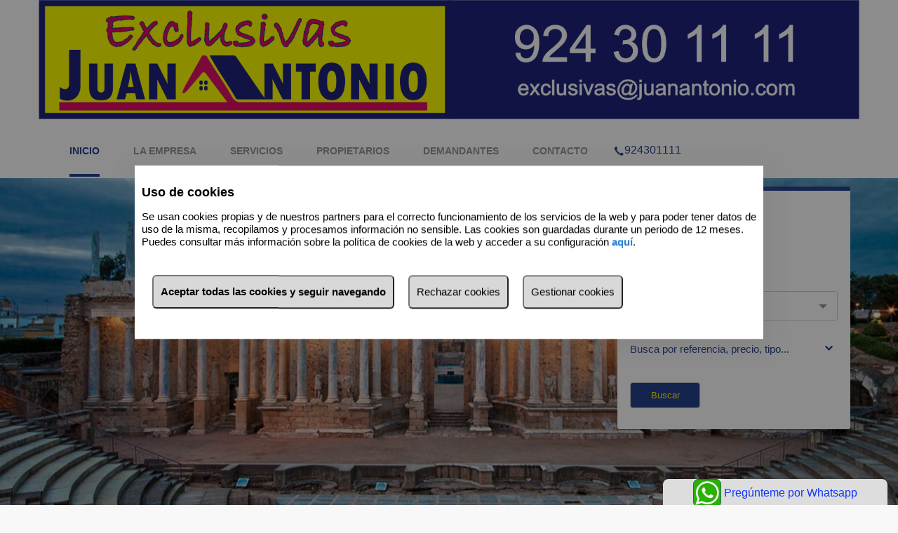

--- FILE ---
content_type: text/css
request_url: https://juanantonio.com/files/juanantonio/css/style.css?20260202120344
body_size: 27202
content:
@charset "utf-8";
.highlightstittle h1 {
  float: left;
}
.highlights {
  margin: 0;
  float: left;
}
.highlights > div {
  max-width: 1170px;
  margin: 0 auto;
}
.highlights .highlight {
  height: 467px;
  border-radius: 3px;
  box-shadow: 0 2px 6px 0 rgba(0, 0, 0, 0.2);
  background-color: #ffffff;
  margin: 0 36px 48px;
  overflow: hidden;
}
.highlights .highlight .foto {
  min-height: 40px;
}
@media (min-width: 769px) {
  .highlights .highlight.last-line {
    margin-bottom: 0;
  }
}
.highlights a {
  display: block;
  position: relative;
}
.highlights a:hover {
  text-decoration: none;
}
.highlights .foto span {
  border-radius: 3px;
  padding: 6px 6px 3px 6px;
  position: absolute;
  left: 12px;
  top: 18px;
  z-index: 2;
  align-content: center;
  color: #fff;
}
.highlights .separador {
  height: 6px;
  width: 100%;
  border-radius: 3px 3px 0px 0px;
}
.highlights .foto img {
  width: 332px;
  height: 221px;
  position: relative;
  left: 0;
  top: 0;
}
.highlights .text-fields {
  /*padding: 0 3%;*/
  margin: 13px 12px 0 12px;
}
.highlights .text-fields h3 {
  display: block;
  font-size: 18px;
  height: 48px;
  overflow: hidden;
  margin: 0;
  line-height: 22px;
}
.highlights .text-fields p {
  margin: 0;
  overflow: hidden;
  padding: 0;
}
.highlights .text-fields p.prices {
  margin-top: 12px;
  font-size: 115%;
  height: 24px;
}
.highlights .text-fields span.price-down {
  margin-left: 13px;
}
.highlights .text-fields span.pricedown {
  font-size: 80%;
  color: #95969a;
  margin-left: 2px;
}
.highlights .text-fields p.desc {
  margin-top: 12px;
  height: 72px;
  line-height: 1.5;
  text-overflow: ellipsis;
}
.highlights p.features {
  height: 48px;
  background-color: rgba(149, 150, 154, 0.06);
  margin-bottom: 0;
}
.highlights p.features > span {
  display: inline-block;
  padding-top: 12px;
  padding-left: 12px;
}
.highlights p.features > span [class*="icon-"]::before {
  position: relative;
  margin-right: 5px;
}
.highlights p.features > span .icon-double-bed::before {
  font-size: 20px;
  top: -2px;
}
.highlights p.features > span .icon-bathroom::before {
  font-size: 20px;
  top: -4px;
}
.highlights p.features > span .icon-plans::before {
  top: -3px;
}
@media screen and (max-width: 768px) {
  .highlights {
    padding-bottom: 0;
  }
  .highlights .container.foto,
  .highlights .container.text-fields {
    width: 100%;
  }
  .highlights .container.text-fields {
    padding: 0 3% 0 10%;
    box-sizing: border-box;
  }
  .highlights .highlight {
    width: calc(100% - 24px);
    height: auto;
    margin: 0 auto 12px;
    overflow: auto;
  }
  .highlights .highlight .foto img {
    width: 100%;
    height: auto;
  }
}
@media screen and (max-width: 480px) {
  .highlights {
    width: 100%;
  }
  .highlights h1 {
    font-size: 1.20em;
    margin: 12px 0;
    padding: 24px 0;
  }
  .highlights h1:before {
    display: block;
  }
}
.ie9 .ui-dialog .ui-dialog-content {
  overflow: inherit;
}
a:link {
  text-decoration: none;
}
a:hover {
  text-decoration: underline;
}
.through {
  text-decoration: line-through;
}
/* Niveles de sobreposicionamiento de las capas */
.btn {
  border-style: solid;
  border-width: 1px;
}
.linkmovil,
.linkenlaces,
.linklanding,
.divstats,
.diveditdiseno,
.divseo,
.diveditlink,
.divgoogle,
.divsocial,
.divrss,
.divedituser,
.header .tools {
  z-index: 8;
}
.btn {
  width: 100%;
  cursor: pointer;
  margin-bottom: 0;
  padding: 2px 8px;
  text-align: left;
  vertical-align: middle;
}
.btn.btn-primary {
  padding: 3px 0;
  text-align: center;
}
.btn:hover {
  text-decoration: none;
}
.btn:focus {
  outline: 0 none;
}
.btn.active,
.btn:active {
  background-color: #fff;
  outline: 0 none;
}
.btn.disabled,
.btn[disabled] {
  background-color: #fff;
  background-image: none;
  box-shadow: none;
  cursor: default;
  opacity: 0.65;
}
.editable-area .editable.editlogo.editflotante {
  margin: 10px 15px;
}
.editable-area .editable {
  position: relative;
}
.editable-area .editable.nav-brand {
  position: relative;
}
.editable-area.logado .editable:hover {
  filter: alpha(opacity=70);
  -moz-opacity: 0.7;
  opacity: 0.7;
}
.editable-area.logado .editable:hover .edit-icon {
  display: block;
  height: 32px;
  position: absolute;
  right: 12px;
  top: 6px;
  width: 32px;
  z-index: 30;
}
.editable-area.logado .editable:hover .edit-icon:before {
  content: "\e319";
  font-size: 24px;
  border: 2px solid #444;
  background-color: #444;
  color: #fff;
  border-radius: 4px;
}
.editable-area .editimagen.editflotante {
  padding: 5px 5px 30px 5px;
}
/* translate-this */
#translate-this {
  height: 24px;
  position: absolute;
  bottom: 2%;
  right: 0;
  width: 32px;
}
#translate-this a.translate-this-button {
  background-image: url("/images/language.png");
  display: block;
  height: 24px;
  width: 32px;
}
a.translate-this-button {
  display: none;
}
/*Botones, Iconos, Grupos de botones*/
.btn-group {
  display: inline-block;
  font-size: 0;
  position: relative;
  vertical-align: middle;
  white-space: nowrap;
}
.btn-group + .btn-group {
  margin-left: 5px;
}
.btn-toolbar .btn + .btn,
.btn-toolbar .btn-group + .btn,
.btn-toolbar .btn + .btn-group {
  margin-left: 5px;
}
.btn-group > .btn {
  position: relative;
}
.btn-group > .btn + .btn {
  margin-left: -1px;
}
.btn-group > .btn,
.btn-group > .dropdown-menu {
  font-size: 14px;
}
.btn-group > .btn-mini {
  font-size: 11px;
}
.btn-group > .btn-small {
  font-size: 12px;
}
.btn-group > .btn-large {
  font-size: 16px;
}
.btn-group > .btn.large:first-child {
  margin-left: 0;
}
.btn-group > .btn:hover,
.btn-group > .btn:focus,
.btn-group > .btn:active,
.btn-group > .btn.active {
  z-index: 2;
}
.btn-group .dropdown-toggle:active,
.btn-group.open .dropdown-toggle {
  outline: 0 none;
}
.btn-group > .btn + .dropdown-toggle {
  box-shadow: 1px 0 0 rgba(255, 255, 255, 0.125) inset, 0 1px 0 rgba(255, 255, 255, 0.2) inset, 0 1px 2px rgba(0, 0, 0, 0.05);
  padding-left: 8px;
  padding-right: 8px;
}
.btn-group > .btn-mini + .dropdown-toggle {
  padding-left: 5px;
  padding-right: 5px;
}
.btn-group > .btn-large + .dropdown-toggle {
  padding-left: 12px;
  padding-right: 12px;
}
.btn-group.open .dropdown-toggle {
  background-image: none;
  box-shadow: 0 2px 4px rgba(0, 0, 0, 0.15) inset, 0 1px 2px rgba(0, 0, 0, 0.05);
}
.btn-group.open .btn.dropdown-toggle {
  background-color: #E6E6E6;
}
.btn-group.open .btn-primary.dropdown-toggle {
  background-color: #0044CC;
}
.btn-group.open .btn-warning.dropdown-toggle {
  background-color: #F89406;
}
.btn-group.open .btn-danger.dropdown-toggle {
  background-color: #BD362F;
}
.btn-group.open .btn-success.dropdown-toggle {
  background-color: #78AC29;
}
.btn-group.open .btn-info.dropdown-toggle {
  background-color: #2F96B4;
}
.btn-group.open .btn-inverse.dropdown-toggle {
  background-color: #222222;
}
.info_corta {
  display: block;
  margin: 0px auto;
  width: 98%;
  float: left;
  text-align: center;
}
.btn-toolbar .btn-group {
  float: left;
}
.btn-toolbar .btn-group a {
  font-size: 12px;
  width: 5%;
  display: inline-block;
  padding: 0.3em 0.2em;
}
.btn-toolbar .btn-group a.next {
  margin-left: 2px;
}
.btn-toolbar .btn-group a.preview {
  margin-right: 2px;
}
.btn-toolbar .btn-group a.btn.tab {
  width: auto;
  padding: 0.3em 1.5em 0.3em 1em;
  background-color: #f6f5f5;
  border-color: #ededed;
  border-bottom: 0 none;
}
.btn-toolbar .btn-group a.tab:hover {
  background-color: #fefefe;
}
.btn-toolbar .btn-group a i {
  height: 16px;
  margin: 0 3px;
  vertical-align: middle;
  width: 16px;
}
.btn-toolbar .btn-group a i.icon-th-list {
  margin: 0 0.2em;
}
.files .name {
  word-break: break-all;
}
.ui-widget-content div input[type="checkbox"] {
  margin: 5px 10px 10px 0;
}
.ui-dialog-content input {
  margin: 5px 0;
  padding: 8px 6px;
}
.ui-dialog-content fieldset {
  width: 100%;
}
/* White icons with optional class, or on hover/focus/active states of certain elements */
@media print {
  .header,
  .footer,
  .menuEdicion,
  .contactoFicha,
  .compartir {
    display: none;
  }
  .fondo {
    border: none;
    box-shadow: none;
  }
  .btn-toolbar {
    display: none;
  }
  .ficha .fondoImagen .minifotos.collapse {
    overflow: visible;
    max-height: 100%;
  }
  .ficha .fondoImagen p.vermas {
    display: none;
  }
  .encabezado .price,
  .encabezado .hipoteca,
  .encabezado .printer,
  .encabezado .location {
    display: none;
  }
}
@media screen and (max-width: 480px) {
  .menuEdicion {
    display: none;
  }
  .menuEdicion + .opacity {
    display: none;
  }
  .editable-area .editable.nav-brand {
    position: relative;
  }
}
/*Inicio codigo dinamico  ________________________________________________*/
body {
    background-color: #f8f8f8;
}
.result-list .result-details > a {
  width: 332px;
}
.result-list .result-details .info-results {
  width: calc(100% - 332px);;
}
@media (max-width: 992px) {
  .result-list .result-details > a {
    width: 100%;
  }
  .result-list .result-details .info-results {
    width: 100%;
  }
}
span a.officephone {
  color: #26428b;
  text-decoration: none;
}
span a.officephone:hover {
  text-decoration: none;
}
.ficha #des-listado span,
.ficha #des-home span {
  color: #26428b;
}
.ficha .toolbar .icon-search::before,
.ficha .toolbar .icon-search > a {
  color: #26428b;
}
.ficha .titular .controls .back-to-listing a span {
  color: #26428b;
}
.ficha .titular .controls .prev-next .prev span,
.ficha .titular .controls .prev-next .next span {
  color: #26428b;
}
.ficha .ficha-main .encabezado .prices-wrap span.price {
  color: #26428b;
}
.ficha .ficha-main .encabezado .price-down {
  color: #26428b;
}
.ficha .sidebar .contactoFicha {
  border-top: solid 6px #26428b;
}
.fichaagencia #des-listado span,
.fichaagencia #des-home span {
  color: #26428b;
}
.fichaagencia .toolbar .icon-search::before,
.fichaagencia .toolbar .icon-search > a {
  color: #26428b;
}
.fichaagencia .titular .controls .back-to-listing a span {
  color: #26428b;
}
.fichaagencia .titular .controls .prev-next prev span,
.fichaagencia .titular .controls .prev-next .next span {
  color: #26428b;
}
.fichaagencia .ficha-main .encabezado .prices-wrap [class*="icon-"]::before {
  color: #26428b;
}
.fichaagencia .ficha-main .encabezado span.price {
  color: #26428b;
}
.fichaagencia .sidebar .contactoFicha {
  border-top: solid 6px #26428b;
}
.office-list .nav-options .search-office.input-group .hab-suggest-list li:hover {
  background-color: #26428b;
}
.office-list .nav-options .vistas li.active {
  background-color: #26428b;
}
.office-list .office-result .office-box {
  border-right: solid 6px #26428b;
}
.office-list .office-result .office-details .info-office p a {
  color: #26428b;
}
@media screen and (max-width: 768px) {
  .office-list .office-main .office-result ul .office-box {
    border-top: solid 6px #26428b;
  }
}
.result-list .result-details .info-results ul [class*="icon-"]::before {
  color: #26428b;
}
.result-list .resultados .inmueble {
  border-right: solid 6px #26428b;
}
.result-list .resultados .inmueble .price,
.result-list .resultados .inmueble .price-down {
  color: #26428b;
}
@media (max-width: 992px) {
  .result-list .resultados .inmueble {
    border-top: solid 6px #26428b;
    border-right: none;
  }
}
.result-list .sidebar {
  border-top: solid 6px #26428b;
}
.result-list .vistas .nav-options ul li.active {
  background-color: #26428b;
}
.icon-double-bed::before,
.icon-bathroom::before,
.icon-plans::before,
.icon-virtual-tour::before {
  color: #26428b;
}
a.link-corporativo {
  color: #26428b;
}
.highlights p.features > span [class*="icon-"]::before {
  color: #26428b;
}
.officessearcher #officelocationId:focus {
  border-color: #26428b;
}
body,
a,
a:link,
a:visited,
p,
.cmxform button,
.result-details h2,
.encabezado h2,
.wrap .btn-group button,
.secondary h2,
.placeholder,
input[placeholder],
[placeholder],
*[placeholder] {
  color: #1238f6;
}
*::-webkit-input-placeholder {
  /* Google Chrome y Safari */
  color: #1238f6;
}
*:-moz-placeholder {
  /* Firefox anterior a 19 */
  color: #1238f6;
}
*::-moz-placeholder {
  /* Firefox 19 y superior */
  color: #1238f6;
}
*:-ms-input-placeholder {
  /* Internet Explorer 10 y superior */
  color: #1238f6;
}
.nav li a.active {
  border-bottom: solid 4px #26428b;
}
.footer ul li a {
  color: #26428b;
}
.banners a {
  border-top: solid 6px #26428b;
}
.banner > .search blockquote .sloganslide {
  color: #7a337f;
}
.advertisement .buscador fieldset {
  border-top: solid 6px #26428b;
}
.input-search:focus {
  border-color: #26428b;
}
.buscador #btnExtendido {
  color: #26428b;
}
.buscador #btnExtendido .icon-close::before {
  color: #26428b !important;
}
.buscador #btnExtendido #extend-trigger::before {
  color: #26428b !important;
}
.search-tab--selected {
  background-color: #26428b !important;
}
.highlights .separador {
  background-color: #26428b;
}
.highlights .foto span {
  border: solid 1px #26428b;
  background-color: #26428b;
}
.highlights p.prices {
  color: #26428b;
}
.tools ul li a {
  background-color: #26428b;
  /*fondo color corporativo*/
}
.highlight h3 {
  color: #7a337f;
}
.header,
.btn-navbar,
.nav,
.navextra {
  background-color: #ffffff;
  /*fondo color corporativo*/
}
.advertisement .buscador .input-group-btn,
.advertisement .buscador .input-group-btn > .btn,
.wrap button,
.hab-suggest-combo,
.hab-suggest-badge,
.ui-autocomplete .subzonesContent li:not(.subzonesContent):hover,
.ui-autocomplete .ui-state-focus,
.dropdown li.hover,
.dropdown li.selected,
.dropdown li.selected.title {
  background: #26428b;
}
.hab-check-buttons:hover {
  border-color: #26428b;
  color: #26428b;
}
.hab-check-buttons.focus {
  border-color: #26428b;
  color: #26428b;
}
.hab-check-buttons.active {
  border-color: #fff;
  color: #fff;
  background-color: #26428b;
}
.hab-check-buttons.active input[type="checkbox"] + span:before {
  color: #fff;
}
.hab-check-buttons.active input[type="checkbox"] + span ~ label {
  color: #fff;
}
.nav li,
.nav li a {
  color: #95969a;
  /*fondo color corporativo*/
}
.nav li a.active,
.icon-menu-burguer {
  color: #26428b;
}
.address,
.address p,
.address p a {
  color: #7a337f;
}
.slogan,
h1,
.icon-search,
.fichaagencia .titular .controls .back-to-listing a,
.fichaagencia .titular .controls .prev-next a,
.fichaagencia .titular .controls .prev-next,
.wrap button,
.login a,
.buscador .hab-suggest-combo .hab-badge-close,
.buscador .hab-suggest-badge .hab-badge-close,
.buscador .hab-suggest-combo .hab-suggest-dropdown,
.buscador .hab-suggest-badge .hab-suggest-dropdown,
.buscador .hab-suggest-combo,
.buscador .hab-suggest-badge,
.buscador [data-icon]:before,
.buscador [class*="icon-"]:before,
.buscador [class*="icon-"]:after,
.office-list .hab-suggest-combo,
.office-list .hab-suggest-badge,
.hab-suggest-combo .hab-badge-close:after,
.hab-suggest-badge .hab-badge-close:after,
.btn-navba {
  color: #fff500;
}
.main,
.simple-main,
.secondary-main {
  background-color: #f9f9f9;
  /*fondo pagina y secciones destacadas*/
}
/*
    .simple-main,
.secondary-main,

*/
.highlights,
.footer,
.row h1 .icon-arrow-dropdown {
    background-color: #f8f8f8;
}
.titular h1,
.toolbar h1,
.titular span,
.toolbar span,
.titular span a,
.toolbar span a {
  color: #7a337f;
}
.row h1,
.result-details h1 a,
.info-office h1,
.sitemap a,
h2,
.noticias h1,
.simple h1,
.secondary h1,
.encabezado h1,
.detalles h1,
.sidebar .contactoFicha h1,
.fichaagencia .carousel-container,
.office-list .nav-options .search-office button {
  color: #7a337f;
}
.field-news .content {
  border-top-color: #26428b;
}
.tabs a {
  color: #26428b;
}
.tabs a,
.tabs a:last-child,
.history a,
.history .current {
  color: #26428b;
  /* color corporativo*/
}
.forms fieldset > button {
  border-color: #26428b;
}
.forms .select > button {
  color: #7a337f;
}
.hab-suggest-combo,
.hab-suggest-badge,
input[type="text"],
input[type="email"],
input[type="password"],
textarea,
.btn,
.forms .select > button,
.result-list .sidebar [class*="col-"] .dropdown-wrapper,
.ordenar {
  border-color: #ccc;
}
.connect {
  background-color: #fff;
}
.row-border {
  border-bottom: #7a337f;
}
@media screen and (max-width: 480px) {
  .footer {
    background-color: #fff;
  }
  .footer .wrap .search-type .tabs a.active:first-child {
    background-color: #fff;
  }
  .footer .wrap .search-type .tabs a.active:last-child {
    background-color: #fff;
  }
  .footer .wrap .search-type .tab-item {
    border-color: #26428b;
    background-color: #fff;
  }
}
/*Fin codigo dinamico  ________________________________________________*/
/*Fin codigo dinamico  ________________________________________________*/
/*# sourceMappingURL=backup-original-codigo-dinamico-css.css.map */
.news {
  position: relative;
  margin: 0 auto;
}
.news .news-title {
  font-size: 18px;
  color: #141414;
}
.news .news-box,
.news .feeds {
  max-height: 100%;
}
.news .news-box .content,
.news .feeds .content {
  margin: 0 0 0 10px;
}
.news .news-box .content h3,
.news .feeds .content h3,
.news .news-box .content p,
.news .feeds .content p {
  margin: 0;
}
.news .news-box .content h3:first-letter,
.news .feeds .content h3:first-letter,
.news .news-box .content p:first-letter,
.news .feeds .content p:first-letter {
  text-transform: capitalize;
}
.news .news-box .content h3 a,
.news .feeds .content h3 a,
.news .news-box .content p a,
.news .feeds .content p a {
  text-transform: lowercase;
}
.news .news-box .content .date,
.news .feeds .content .date {
  color: #979292;
  font-size: 15px;
  margin: 18px 0;
}
.news .news-box .content > a,
.news .feeds .content > a {
  display: block;
  float: left;
  font-size: 80%;
  margin: 5% 0;
}
.news .news-box .content > a:hover,
.news .feeds .content > a:hover {
  text-decoration: underline;
}
.news .field-news > .container {
  width: 33.333%;
  padding: 0 36px;
}
.news .field-news > .container .content {
  margin: 18px 0;
  padding: 12px;
  box-shadow: 0 2px 6px 0 rgba(0, 0, 0, 0.2);
  border-top-style: solid;
  border-top-width: 5px;
  max-width: 332px;
  box-sizing: border-box;
}
@media (max-width: 992px) {
  .news .field-news > .container {
    width: 100%;
    padding: 0 12px;
  }
  .news .field-news > .container .content {
    margin: 12px 0;
    max-width: none;
  }
}
.news .feeds {
  display: none;
  padding: 1.5% 0;
}
.news .feeds > span {
  display: block;
  height: 16px;
  margin: 0 0 8px;
  position: absolute;
  width: 16px;
  z-index: 30;
}
.news .feeds > span:hover {
  cursor: default;
  color: #3991B9;
}
.news .feeds > span.scroll-up {
  right: 0;
  top: 40px;
}
.news .feeds > span.scroll-down {
  bottom: 0;
  right: 0;
}
.news .feeds .field-feeds {
  float: left;
  height: 300px;
  overflow: hidden;
  position: relative;
}
.news .feeds .field-feeds h3 {
  text-align: right;
}
.news .feeds .field-feeds .date {
  margin: 10px 0 5px;
}
.news .feeds .field-feeds a {
  float: right;
  font-size: 80%;
  margin: 0 0 10px;
  text-align: right;
  width: 100%;
}
.news .feeds .field-feeds a:hover {
  text-decoration: underline;
}
.news .feeds p {
  padding: 0 0 0 10%;
  text-align: right;
}
.banner {
  max-width: 2400px;
  width: 100%;
  position: relative;
  margin: 0 auto;
  overflow: hidden;
  height: 500px !important;
}
.banner .slideshow {
  overflow: hidden;
}
.banner .slideshow li.slide {
  overflow: hidden;
}
.banner .slideshow li.slide img {
  height: 100%;
  width: 100%;
  max-width: none;
  margin: 0 auto;
  object-fit: cover;
}
.banner .slideshow .slides-pagination {
  display: none;
}
.banner > .search {
  position: absolute;
  left: calc(50% - 585px);
  top: 5%;
  width: 300px;
  z-index: 1;
}
.banner > .search blockquote {
  margin: 0 auto;
  width: 100%;
  max-width: 780px;
  color: #fff;
}
.banner > .search blockquote .sloganslide {
  font-size: 42px;
  font-weight: bold;
  text-align: left;
  margin: 12px 0;
  /*color: #141414;*/
  text-transform: uppercase;
}
@media (max-width: 1170px) {
  .banner > .search {
    left: 20px;
  }
}
@media (max-width: 768px) {
  .banner > .search {
    display: none;
  }
}
.row h1 {
  font-size: 2em;
  padding: 10px 0 0 0;
  text-align: center;
  position: relative;
  padding-left: 36px;
}
.row .content {
  padding: 12px;
  box-sizing: border-box;
}
.row h1 .icon-arrow-dropdown {
  top: -15px;
  content: "";
  height: 34px;
  position: absolute;
  left: 50%;
  width: 34px;
  z-index: 1;
  border-radius: 50%;
}
.row h1 .icon-arrow-dropdown:before {
  font-size: 34px;
}
.bannerstittle h1 {
  float: left;
}
.banners > div.container {
  margin: 72px 0 0;
  padding-top: 0;
  padding-left: 36px;
  padding-right: 36px;
}
.banners > div.container:nth-child(4) {
  clear: both;
}
@media (max-width: 1024px) {
  .banners > div.container {
    margin: 18px 0;
    padding-left: 18px;
    padding-right: 18px;
  }
}
@media (max-width: 768px) {
  .banners > div.container {
    padding-left: 12px !important;
    padding-right: 12px !important;
  }
}
@media (max-width: 480px) {
  .banners > div.container {
    padding-left: 12px !important;
    padding-right: 12px !important;
  }
}
@media (min-width: 769px) {
  .banners > div.container.first-line {
    margin-top: 0;
  }
}
.banners a {
  display: block;
  position: relative;
  width: auto;
  max-width: 500px;
  height: auto;
  max-height: 300px;
  margin: 0 auto !important;
  padding: 0;
  overflow: hidden;
  box-shadow: 0 0 20px -5px #606060;
  border-radius: 3px;
}
.banners a:hover {
  text-decoration: none;
}
.banners a .layer-shadow {
  z-index: 2;
  width: 100%;
  height: 100%;
  position: absolute;
  left: 0;
  top: 0;
  background-color: rgba(0, 0, 0, 0.2);
  transition: background-color 0.5s;
}
.banners a .layer-shadow h2 {
  position: absolute;
  left: 0;
  bottom: 0;
  text-align: left;
  width: 54%;
  padding: 0 0 18px 12px;
  margin: 0;
  font-size: 150%;
  font-weight: bold;
  color: #fff;
}
.banners a .layer-shadow:hover {
  background-color: rgba(0, 0, 0, 0);
}
.banners a .img-banners {
  margin: 0 auto;
}
blockquote {
  margin: 0 auto;
  width: 100%;
  max-width: 780px;
  color: #fff;
}
blockquote .sloganslide {
  font-size: 4em;
  font-weight: bold;
  text-align: center;
  margin: 12px 0;
}
.banners-text h1 {
  margin: 3% 0;
}
.banners-text .secundaria {
  padding: 0 8% 2% 8%;
}
.banners-text a {
  display: block;
  font-size: 80%;
  text-decoration: underline;
}
.form-is-extended {
  height: 900px !important;
}
.form-is-extended .slideshow,
.form-is-extended li,
.form-is-extended img {
  height: 900px !important;
}
.form-is-extended .slideshow img {
  width: auto;
  max-width: none;
}
/*@media screen and (max-width: 1024px) {
    .advertisement {
        blockquote .sloganslide {
            padding: 3% 0;
            font-size: 3em;
        }
    }
    .banner {
        .slideshow {
            //height: 300px;

            
        }
    }
}*/
/*@media screen and (max-width: 768px) {
    section.wrap.container.row {
        margin:0;
    }
    .banner {
        height: inherit !important;
        .slideshow {
            height: 420px;
        }
    }
    .banners {
       
        > div.container {
            padding: 0 3px;
            box-sizing:border-box;
           
            a {
                display: block;
                position: relative;
                width: 100%;
                max-width: 100%;
                height: auto;
                max-height: 318px;
                margin: 0 auto !important;
                padding: 0;
                box-shadow: 0 0 20px -5px #606060;
        
                &:hover {
                    text-decoration: none;
                }
        
                .layer-shadow {
                    height: 100%;
                }
        
                .img-banners {
                    position: relative;
                    left: 0;
                    width: 100%;
                    height: auto;
                    max-width: 100%;
                    margin: 0 auto;
                }
            }

        }
    }

   
}*/
@media screen and (max-width: 480px) {
  .banner {
    height: 330px !important;
  }
  .banner .slideshow li.slide img {
    display: none;
  }
  .banners {
    margin-bottom: 10px;
  }
  .banners > div.container {
    max-height: initial;
  }
  .banners > div.container:first-child {
    margin-top: 0;
  }
  .row h1 {
    font-size: 1.5em;
    padding: 24px 0 0 36px;
  }
  .banners a img {
    width: 100%;
  }
  /*.form-is-extended {
        height: 800px !important;
        /*.slideshow, li, img {
            height: 0px !important;
        }

        .slideshow img {
            width: auto;
            max-width: none;
        }
    }*/
}
html {
  overflow-y: scroll;
}
body {
  font-family: OpenSans,Arial,Helvetica, Verdana;
  font-size: 100%;
  margin: 0;
  padding: 0;
}
h1 {
  font-size: 130%;
}
img {
  max-width: 100%;
}
video {
  height: auto;
  max-width: 100%;
}
a[href] {
  cursor: pointer;
  outline: 0 none;
  text-decoration: none;
}
a:link {
  text-decoration: none;
}
a:hover {
  text-decoration: underline;
}
.through {
  text-decoration: line-through;
}
p {
  line-height: 120%;
}
ul {
  list-style: none;
  margin: 0;
  padding: 0;
}
.hr {
  float: left;
  width: 100%;
}
.hr hr {
  border-colors: none;
  border-left-colors: none;
  border-right-colors: none;
  border-top-colors: none;
  border-color: #EEEEEE;
  border-left: 0 none;
  border-right: 0 none;
  border-style: solid none;
  border-width: 1px 0;
  margin: 5px 0;
}
header,
footer {
  float: left;
  margin: 0;
  padding: 0;
  width: 100%;
}
.main {
  float: left;
  margin: 0;
  padding: 0 0 130px 0;
  width: 100%;
}
.wrap {
  position: relative;
  margin: 0 auto;
  width: 100%;
}
.wrap.row,
.wrap .news-box,
.wrap .search-type {
  max-width: 1170px;
  float: none;
  display: table;
  margin: 0 auto 0 auto;
}
.simple {
  float: none;
  margin: 0 auto;
  max-width: 1170px;
}
.secondary {
  float: none;
  margin: 0 auto;
  max-width: 1170px;
}
.secondary .sidebar img {
  max-width: 100%;
}
.wrap.container.row .container {
  float: left;
}
/*Propios de plantilla 5 */
.office-list,
.fichaagencia,
.ficha {
  float: none !important;
}
@media screen and (max-width: 767px) {
  /*contenedores para el listado...*/
  .container,
  .container-8,
  .container-16,
  .container-25,
  .container-33,
  .container-50,
  .container-66,
  .container-75,
  .container-83,
  .container-91 {
    box-sizing: border-box;
    -moz-box-sizing: border-box;
    -webkit-box-sizing: border-box;
    float: left;
    width: 100%;
  }
  .simple {
    margin: 0 0 2%;
  }
  .simple-main .content {
    float: left;
    padding: 0 2.5%;
    text-align: justify;
    font-size: 80%;
  }
  .secondary-main {
    float: left;
    width: 100%;
  }
  .secondary-main .content {
    float: left;
    padding: 0 4% 4%;
    text-align: justify;
    font-size: 80%;
    width: 92%;
  }
  .secondary .sidebar {
    float: right;
    width: 100%;
  }
  /* Wrapper containers combinations */
  .wrap-two > .container,
  .wrap-three > .container,
  .wrap-four > .container,
  .wrap-six > .container {
    width: 100%;
  }
  .fondo {
    width: 100%;
    margin: 0 auto;
  }
  .content {
    width: 100%;
  }
  .main {
    border-radius: 0;
  }
  .contenidos,
  .noticias,
  .hide-mobile,
  .row.hide-mobile {
    display: none;
  }
  /* Translate and Socials
    _________________________________________________________________________________*/
  /* cabecera ###################################################################*/
  .header .logo {
    border-radius: inherit;
  }
  .header .logo img {
    cursor: pointer;
    max-width: 100%;
    display: block;
  }
  .header .logo span.edit-icon {
    max-width: 100%;
    width: 100%;
  }
}
.header {
  /*float:left; width: 100%; 
    position: relative;
    height:55px;*/
  float: left;
  margin: 0;
  position: relative;
  width: 100%;
}
.header .wrap > div {
  max-width: 1170px;
  float: none;
  margin: 0 auto;
  min-height: 80px;
}
.footer {
  padding-top: 20px;
}
.connect {
  padding: 20px 0;
}
.search-type {
  padding: 0 0 30px 0;
  position: relative;
}
.office.tab-item,
.seo.tab-item {
  padding: 0 10px;
}
.office ul,
.seo ul {
  margin: 1.5% 0 0;
  padding: 0 0 0 0px;
}
.office ul li,
.seo ul li {
  overflow: hidden;
  text-overflow: ellipsis;
  white-space: nowrap;
}
.office ul li a,
.seo ul li a {
  font-size: 80%;
  text-decoration: underline;
}
.office ul li a:hover,
.seo ul li a:hover {
  text-decoration: none;
}
.tabs {
  margin: 10px 0;
  padding: 0;
  text-transform: capitalize;
  float: left;
}
.tabs a {
  font-weight: bold;
  display: block;
  float: left;
  font-size: 112.5%;
  padding: 0;
  text-decoration: underline;
  color: #000;
  border: 0;
}
.tabs a:first-child {
  border-left: 0 none;
  padding-right: 12px;
}
.tabs a:last-child {
  padding-left: 12px;
}
.tabs a.active {
  text-decoration: none;
  cursor: default;
}
.tabs a.active:first-child {
  border-width: 0 2px 0 0 !important;
}
.tabs a.active:last-child {
  border-width: 0 0 0 2px !important;
}
.tabs a:not(.active) {
  opacity: .5;
}
.tabs a:not(.active):first-child {
  border-width: 0 !important;
}
.tabs a:not(.active):last-child {
  border-width: 0 !important;
}
.corporativo.container {
  float: right;
  margin-top: 10px;
}
.login {
  position: relative;
}
.login.container {
  float: right;
  margin-top: 10px;
}
.login > a {
  display: block;
  height: 32px;
  line-height: 165%;
  margin: 2% 5%;
  padding: 0 36px 0 0;
  text-align: right;
  position: relative;
}
.login > a:hover {
  text-decoration: none;
}
.login > a span:hover {
  text-decoration: underline;
}
.login > a::before {
  content: "\e303";
  font-size: 2em;
  top: 0;
  height: 34px;
  position: absolute;
  right: 0;
  width: 34px;
}
.address {
  margin: 2% 0 0;
  text-align: center;
}
.address p {
  margin: 0;
}
.corporativo.container .address {
  margin-top: 0;
}
.corporativo.container .address pre {
  margin: 0;
}
@media screen and (max-width: 767px) {
  .wrap .search-type {
    display: block !important;
    padding: 0 !important;
  }
  .wrap .search-type .tabs {
    margin: 0 !important;
    width: 100%;
  }
  .wrap .search-type .tabs a {
    box-sizing: border-box;
    padding: 10px;
    width: 50%;
    text-overflow: ellipsis;
    white-space: nowrap;
    overflow: hidden;
    text-align: center;
  }
  .wrap .search-type .tabs a:first-child {
    padding-right: 10px !important;
  }
  .wrap .search-type .tabs a:last-child {
    margin: 0;
  }
  .wrap .search-type .tabs a.active:first-child {
    border-width: 1px 1px 0 0 !important;
  }
  .wrap .search-type .tabs a.active:last-child {
    border-width: 1px 0 0 1px  !important;
  }
  .wrap .search-type .tabs a:not(.active) {
    opacity: .5;
  }
  .wrap .search-type .tabs a:not(.active):first-child {
    border-width: 0 0 1px 0 !important;
  }
  .wrap .search-type .tabs a:not(.active):last-child {
    border-width: 0 0 1px 0 !important;
  }
  .wrap .search-type .tab-item {
    border-width: 0 0 1px 0;
    border-style: solid;
  }
  .wrap .search-type .tab-item.seo,
  .wrap .search-type .tab-item.office {
    padding: 3.5%;
  }
  .wrap .search-type .tab-item.seo ul,
  .wrap .search-type .tab-item.office ul {
    margin: 0;
    padding: 0;
  }
  .footer {
    padding-top: 0;
  }
  .footer .connect {
    padding: 0;
  }
  .footer .tools {
    border-bottom: 1px solid #ccc;
    margin-bottom: 0;
    padding: 12px 0;
  }
  .footer .sitemap p {
    text-align: center;
    padding: 4% 1%;
  }
  .corporativo {
    padding: 40px 0 10px 0;
  }
  .corporativo .address {
    text-align: center;
  }
  .login {
    padding: 12px 6px;
  }
  .login.container {
    float: left;
  }
  .login > a {
    margin: 0;
    padding: 0 0 0 32px;
    text-align: left;
  }
  .login > a::before {
    left: 0;
  }
}
.footer .tabs > a {
  border: 0;
  color: #000;
  text-align: left;
}
@media (max-width: 768px) {
  .footer .tabs > a {
    text-align: left !important;
    margin-top: 36px !important;
    padding-left: 18px !important;
  }
}
.footer ul li {
  margin-bottom: 24px;
}
.nav-brand {
  float: left;
}
.nav-brand img {
  cursor: pointer;
}
.nav-brand span.edit-icon {
  max-width: 100%;
  width: 100%;
}
.nav {
  float: left;
  overflow: hidden;
  position: relative;
  width: 930px;
  margin-left: 20px;
  height: 80px;
  bottom: 0;
  z-index: 1;
}
.nav ul {
  float: left;
  margin: 0;
  padding: 0;
  min-width: 950px;
}
.nav.phone {
  width: 800px;
}
.nav.phone ul {
  min-width: 820px;
}
span a.officephone {
  display: inline-block;
  height: 28px;
  line-height: 60px;
  padding: 10px 0px;
}
.nav li {
  float: left;
  list-style: none;
  padding: 8px 24px 10px 24px;
}
.nav li a {
  display: block;
  font-size: 14px;
  font-weight: bold;
  line-height: 66px;
  text-decoration: none;
  text-transform: uppercase;
}
/*Traductor de Microsoft Bing */
#MicrosoftTranslatorWidget {
  float: left;
  margin: 20px 20px;
}
#MicrosoftTranslatorWidget #WidgetLauncher {
  float: left;
  cursor: pointer;
}
#MicrosoftTranslatorWidget #WidgetLauncher #TranslateSpan img {
  float: left;
  border: 0;
  padding: 0;
  margin: 0;
}
@media screen and (max-width: 767px) {
  /*********************** NAVEGADOR ********************************************************/
  .nav {
    display: none;
  }
  .nav-brand {
    float: right;
  }
  .btn-navbar {
    width: 15%;
  }
  span a.officephone {
    display: block;
    padding-top: 14px;
  }
}
.ui-helper-hidden-accessible {
  display: none;
}
.ui-autocomplete.ui-menu {
  border-radius: 0;
  box-sizing: border-box;
  padding: 0;
  margin: 0;
  max-width: 96%;
}
.ui-autocomplete.ui-menu .ui-menu-item {
  border-bottom: 1px solid #95969a;
}
.ui-autocomplete.ui-menu .ui-menu-item:last-child {
  border-bottom: none;
}
.ui-autocomplete.ui-menu .ui-state-hover,
.ui-autocomplete.ui-menu .ui-state-focus {
  border-radius: 0 !important;
}
.advertisement {
  position: relative;
}
.advertisement .buscador {
  position: absolute;
  bottom: 12px;
  z-index: 3;
  top: 0;
  left: calc(50% + 240px);
  display: table;
  width: 332px;
  max-width: 100%;
}
.advertisement .buscador .input-search,
.advertisement .buscador .dropdown-wrapper .placeholder,
.advertisement .buscador .text-field input {
  border-radius: 3px;
  color: #95969a;
}
.advertisement .buscador .dropdown-wrapper::after {
  border-color: #95969a transparent;
}
.advertisement .buscador .text-field input::placeholder {
  color: #95969a;
}
@media (max-width: 1124px) {
  .advertisement .buscador {
    left: calc(100% - 347px);
  }
}
.advertisement .buscador .search-combo {
  display: table;
}
.advertisement .buscador .search-combo .hab-suggest-combo a {
  color: #fff;
}
.advertisement .buscador fieldset {
  background: #fff;
  font-size: 80%;
  padding: 12px 0;
  max-width: 768px;
  margin: 12px auto;
  box-shadow: 0 1px 1px 0 rgba(0, 0, 0, 0.2);
  border-radius: 3px;
}
.advertisement .buscador fieldset h2 {
  font-weight: bold;
  margin-bottom: 17px;
  text-align: left;
}
.advertisement .buscador fieldset.container {
  float: none;
}
.advertisement .buscador .basic,
.advertisement .buscador .extend {
  padding: 0 18px 18px;
}
.advertisement .buscador .extend-wrap {
  height: auto;
  max-width: 100%;
  background: #fff;
}
.advertisement .buscador .extend {
  display: none;
  z-index: 3;
  width: 100%;
  padding: 0 18px 18px;
}
.advertisement .buscador .extend .icon-search:before {
  color: #000;
}
.advertisement .buscador .radios-field {
  float: left;
  margin: 20px 0 0;
  width: 100%;
}
.advertisement .buscador .radios-field .radio-field {
  float: left;
  margin: 0 0 6px;
  width: 50%;
}
.advertisement .buscador .radios-field .radio-field input {
  margin: 0 5px 0 10px;
}
.advertisement .buscador .checks-field {
  float: left;
  margin: 12px 0px;
  width: 100%;
}
.advertisement .buscador .checks-field .checkbox-field {
  margin: 0 0 6px;
}
.advertisement .buscador .checks-field .checkbox-field input {
  margin: 0 5px 0 10px;
}
.advertisement .buscador .checks-field .checkbox-field label {
  color: #fff;
}
.advertisement .buscador .search > button {
  background-color: #7c8996;
  border: 0 none;
  border-radius: 20px;
  color: #fff;
  float: left;
  font-size: 120%;
  margin: 30px 0;
  padding: 2px 0;
  text-align: center;
  width: 165px;
}
.advertisement .buscador .search + button {
  background-color: #c35d40;
  border: 0 none;
  border-radius: 20px;
  float: right;
  margin: 30px 0;
  width: 85px;
}
.advertisement .buscador .search + button > span {
  color: #fff;
  display: block;
  font-size: 100%;
  padding: 4px 0;
  text-align: center;
}
.buscador .form-control {
  font-size: 1.25em;
}
.buscador .icon-search {
  width: 20px;
}
.buscador .icon-search:before {
  font-size: 18px;
}
.buscador {
  /*Botones, Iconos, Grupos de botones*/
  /* Iconos */
}
.buscador #buscadorgeografico {
  margin-bottom: 20px;
}
.buscador .hab-suggest-box .hab-suggest-badge .icon-close:before,
.buscador .hab-suggest-box .hab-suggest-combo .icon-close:before {
  display: none;
}
.buscador .btn-group {
  display: inline-block;
  font-size: 0;
  position: relative;
  vertical-align: middle;
  white-space: nowrap;
}
.buscador .btn-group + .btn-group {
  margin-left: 5px;
}
.buscador .btn-toolbar .btn + .btn,
.buscador .btn-toolbar .btn-group + .btn,
.buscador .btn-toolbar .btn + .btn-group {
  margin-left: 5px;
}
.buscador .btn-group > .btn {
  padding: 12px 18px;
  position: relative;
  width: auto;
  vertical-align: top;
  background-color: #fff;
}
.buscador .btn-group > .btn,
.buscador .btn-group > .dropdown-menu {
  font-size: 14px;
}
.buscador .btn-group > .btn-mini {
  font-size: 11px;
}
.buscador .btn-group > .btn-small {
  font-size: 12px;
}
.buscador .btn-group > .btn-large {
  font-size: 16px;
}
.buscador .btn-group > .btn:first-child {
  margin-left: 0;
}
.buscador .btn-group > .btn.large:first-child {
  margin-left: 0;
}
.buscador .btn-group > .btn:hover,
.buscador .btn-group > .btn:focus,
.buscador .btn-group > .btn:active,
.buscador .btn-group > .btn.active {
  z-index: 2;
}
.buscador .btn-group .dropdown-toggle:active,
.buscador .btn-group.open .dropdown-toggle {
  outline: 0 none;
}
.buscador .btn-group > .btn + .dropdown-toggle {
  box-shadow: 1px 0 0 rgba(255, 255, 255, 0.125) inset, 0 1px 0 rgba(255, 255, 255, 0.2) inset, 0 1px 2px rgba(0, 0, 0, 0.05);
  padding-left: 8px;
  padding-right: 8px;
}
.buscador .btn-group > .btn-mini + .dropdown-toggle {
  padding-left: 5px;
  padding-right: 5px;
}
.buscador .btn-group > .btn-large + .dropdown-toggle {
  padding-left: 12px;
  padding-right: 12px;
}
.buscador .btn-group.open .dropdown-toggle {
  background-image: none;
  box-shadow: 0 2px 4px rgba(0, 0, 0, 0.15) inset, 0 1px 2px rgba(0, 0, 0, 0.05);
}
.buscador .btn-group.open .btn.dropdown-toggle {
  background-color: #E6E6E6;
}
.buscador .btn-group.open .btn-primary.dropdown-toggle {
  background-color: #0044CC;
}
.buscador .btn-group.open .btn-warning.dropdown-toggle {
  background-color: #F89406;
}
.buscador .btn-group.open .btn-danger.dropdown-toggle {
  background-color: #BD362F;
}
.buscador .btn-group.open .btn-success.dropdown-toggle {
  background-color: #78AC29;
}
.buscador .btn-group.open .btn-info.dropdown-toggle {
  background-color: #2F96B4;
}
.buscador .btn-group.open .btn-inverse.dropdown-toggle {
  background-color: #222222;
}
.buscador .input-group {
  position: relative;
  width: 100%;
}
.buscador .input-group[class*="col-"] {
  float: none;
  padding-left: 0;
  padding-right: 0;
}
.buscador .input-group .form-control {
  float: left;
  margin-bottom: 0;
  padding: 12px;
  position: relative;
  width: 100%;
  z-index: 2;
  height: 42px;
  background-color: #fff;
}
.buscador .input-group-addon:last-child {
  border-left: 0 none;
}
.buscador .input-group-btn {
  z-index: 2;
  top: 0;
  right: 0;
  position: absolute;
  white-space: nowrap;
  float: left;
  text-align: center;
}
.buscador .input-group-btn > .btn {
  vertical-align: top;
  position: relative;
  border: none 0;
  text-align: center;
  height: 65px;
  width: 5em;
}
.buscador .input-group-btn > .btn :before {
  padding: 0 20px;
}
.buscador .input-group-btn > .btn + .btn {
  margin-left: -1px;
}
.buscador .input-group-btn > .btn.icon-search:before {
  content: "\e302";
}
.buscador .input-group-btn > .btn [class^="icon-"],
.buscador .input-group-btn > .btn [class*=" icon-"] {
  width: 100%;
  *margin-right: .3em;
}
#botones .hab-suggest-badge,
#botones .hab-suggest-combo {
  height: calc(100% - 6px);
  padding: 10px;
  top: 3px;
  margin: 0 3px;
  padding: 10px 42px 10px 10px;
  max-width: 55%;
}
#botones .hab-suggest-badge .hab-suggest-dropdown.icon-dropdown::after,
#botones .hab-suggest-combo .hab-suggest-dropdown.icon-dropdown::after {
  top: 4px;
}
#botones .hab-suggest-badge .hab-badge-close.icon-close::after,
#botones .hab-suggest-combo .hab-badge-close.icon-close::after {
  top: 3px;
}
#botones .hab-suggest-list {
  top: 45px;
}
#botones .hab-suggest-list li .hab-suggest-close:after {
  width: 40px;
}
#locationId::placeholder {
  color: #95969a;
}
.select-field-half .select-field {
  width: 48%;
}
.select-field-half .select-field:first-child {
  float: left;
}
.select-field-half .select-field:last-child {
  float: right;
}
.select-field {
  margin: 0 0 20px;
  position: relative;
}
.select-field .input-disabled {
  background-color: #95969a;
  height: 43px;
  margin-bottom: -43px;
  opacity: .6;
  z-index: 999;
  position: absolute;
  width: 100%;
}
.select-field > button {
  background-color: #fff !important;
  border: 0 none;
  color: #444444 !important;
  padding: 4px 0;
  text-align: left;
  text-indent: 10px;
  width: 100%;
}
.select-field > button > span {
  content: "\e315";
  display: block;
  float: right;
  height: 16px;
  margin: 0 8px 0 0;
  width: 16px;
}
.select-field > button + ul {
  background-color: #fff;
  display: none;
  max-height: 106px;
  overflow-y: auto;
  padding: 10px 0;
  position: absolute;
  left: 0;
  right: -1px;
  top: 100%;
  text-indent: 10px;
  width: 100%;
  z-index: 1;
}
.select-field > button + ul li {
  cursor: pointer;
  margin: 0 auto;
  min-height: 30px;
  padding: 6px 0 0 0;
  width: 100%;
}
.select-field > button + ul li:hover {
  background-color: #95969a;
  cursor: default;
}
.select-field > button:first-letter {
  text-transform: capitalize;
}
.button-field {
  height: 50px;
}
.button-field .icon-feedbk-alert {
  float: left;
  color: #ea7300;
  font-size: 14px;
}
.button-field .icon-feedbk-alert:before {
  color: #ea7300 !important;
}
.button-field .icon-feedbk-alert b {
  margin-left: 6px;
}
.button-field a {
  margin-top: 10px;
  padding: 2px 0;
  text-align: right;
  float: right;
  font-size: 120%;
  font-weight: bold;
}
.button-field a:link,
.button-field a:hover .button-field a:active,
.button-field a:focus,
.button-field a:visited {
  color: #fff;
  border: 0 none;
  text-decoration: none;
}
.button-field a .icon-arrow-dropdown-up:before,
.button-field a .icon-arrow-dropdown:before {
  font-size: 24px;
}
.text-field {
  margin: 0 0 3px;
  position: relative;
  float: left;
  width: 100%;
}
.text-field > input {
  padding: 3px 8px;
}
.text-field .icon-search {
  position: absolute;
  float: right;
  height: 16px;
  margin: 0 8px 0 0;
  width: 16px;
  top: 32px;
  right: 6px;
  color: #000;
}
.text-field .icon-search:after {
  height: 0;
  position: absolute;
  top: 50%;
  right: 15px;
  margin-top: -2px;
  border-width: 6px 6px 0 6px;
  border-style: solid;
  border-color: black transparent;
}
.text-field > input .button-field button,
.select-field > button {
  background-color: #fff;
  box-shadow: 0 1px 1px rgba(0, 0, 0, 0.2) inset;
}
@media screen and (max-width: 1024px) {
  .advertisement blockquote .sloganslide {
    padding: 3% 0;
    font-size: 3em;
  }
}
@media screen and (max-width: 768px) {
  .advertisement blockquote .sloganslide {
    padding: 2% 0;
    font-size: 2em;
  }
}
@media screen and (max-width: 767px) {
  /* buscador */
  .advertisement blockquote .sloganslide {
    padding: 2% 0;
    font-size: 1.6em;
  }
  .advertisement .buscador {
    position: absolute;
    width: calc(100% - 44px);
    left: 22px;
    top: 42px;
    padding: 0;
    bottom: 0;
  }
  .advertisement .buscador fieldset {
    margin: 0 auto;
    padding: 0 18px;
    max-width: 100%;
  }
  .advertisement .buscador fieldset fieldset .span {
    width: 98%;
    margin: 5px 0;
  }
  .advertisement .buscador fieldset .span-small-left {
    margin-right: 3%;
  }
  .advertisement .buscador fieldset .span-small,
  .advertisement .buscador fieldset .buscador fieldset .span-small-left {
    width: 48.5%;
    margin-left: 0;
    margin-top: 5px;
    margin-bottom: 5px;
  }
  .advertisement .buscador fieldset .botones .span-small-left {
    width: 87%;
  }
  .advertisement .buscador fieldset .basic {
    width: 100%;
    padding: 10px 0 0;
    box-sizing: border-box;
  }
  .advertisement .buscador fieldset .basic .button-field {
    height: auto;
  }
  .advertisement .buscador fieldset .basic .button-field a {
    margin-top: 5px;
  }
  .advertisement .buscador fieldset .basic .button-field .icon-feedbk-alert {
    width: 95%;
    font-size: initial;
    margin: 6px 0;
    padding: 0;
  }
  .advertisement .buscador fieldset .extend-wrap {
    height: auto;
    top: 138px;
  }
  .advertisement .buscador fieldset .extend-wrap .extend {
    width: 100%;
    box-sizing: border-box;
    padding: 0 0 18px;
  }
  .advertisement .buscador .input-group .form-control {
    padding: 12px;
    height: 48px;
  }
  .advertisement .buscador .btn-group > .btn {
    padding: 10px 14px;
    margin: 0;
  }
  .advertisement .buscador .input-group-btn {
    padding: 14px 4px;
  }
  .advertisement .buscador .input-group-btn > .btn {
    border: 0;
    width: 3.5em;
    height: 22px;
  }
  .advertisement .buscador .input-group-btn > .btn [class^="icon-"]:before,
  .advertisement .buscador .input-group-btn > .btn [class*=" icon-"]:before {
    padding: 0;
  }
}
.input-search:focus {
  outline: none;
}
.input-search-wrapper {
  position: relative;
}
.input-search-wrapper::before {
  z-index: 10;
  position: absolute;
  top: 10px;
  left: calc(100% - 30px);
  font-size: 24px;
  color: #95969a !important;
}
.button-search {
  width: 100px;
  padding: 10px;
  border-radius: 4px;
  text-align: center;
  margin-bottom: 18px;
  margin-left: 18px;
}
@media (max-width: 768px) {
  .button-search {
    margin-left: 0;
  }
}
.buscador #btnExtendido {
  position: relative;
  float: left;
  font-weight: normal;
  margin-right: 10px;
  text-align: left;
  width: 100%;
}
.buscador #btnExtendido #extend-trigger {
  position: absolute;
  top: 0;
  right: 5px;
}
.search-tab:first-child {
  border-top-left-radius: 3px;
  border-bottom-left-radius: 3px;
}
.search-tab:last-child {
  border-top-right-radius: 3px;
  border-bottom-right-radius: 3px;
}
.search-tab--selected {
  color: #fff !important;
}
.officessearcher {
  position: relative;
  width: 100%;
  height: 300px;
  background-image: url('/images/officessearch.png');
}
.officessearcher-fader {
  position: absolute;
  top: 0;
  left: 0;
  background-color: rgba(0, 0, 0, 0.4);
  width: 100%;
  height: 100%;
}
.officessearcher-wrapper {
  position: absolute;
  top: calc(50% -  84px );
  left: 0;
  width: 100%;
  height: auto;
}
.officessearcher #officelocationId:focus {
  outline: none;
}
.officessearcher #officelocationId::placeholder {
  color: #95969a;
}
.officessearcher #officelocationId-wrapper {
  position: relative;
}
.officessearcher #officelocationId-wrapper::before {
  z-index: 10;
  position: absolute;
  top: 10px;
  left: calc(100% - 30px);
  font-size: 24px;
  color: #95969a !important;
}
.officessearcher p {
  color: #fff;
  text-align: center;
  margin-bottom: 36px;
  font-size: 24px;
}
.officessearcher .hab-suggest-badge,
.officessearcher .hab-suggest-combo {
  height: calc(100% - 6px);
  padding: 10px;
  top: 3px;
  margin: 0 3px;
  padding: 10px 42px 10px 10px;
  width: calc(100% - 150px );
  max-width: 44%;
  color: #fff !important;
}
.officessearcher .hab-suggest-badge .hab-badge-close.icon-close::after,
.officessearcher .hab-suggest-combo .hab-badge-close.icon-close::after {
  top: 3px;
}
.officessearcher .hab-suggest-combo > a {
  color: #ffffff;
}
.officessearcher .hab-suggest-combo .hab-suggest-dropdown.icon-dropdown::after {
  top: 4px;
}
.officessearcher .hab-suggest-list {
  top: 45px;
}
.officessearcher .hab-suggest-list li .hab-suggest-close:after {
  width: 40px;
}
.officessearcher .search-combo-wrapper {
  width: 400px;
  margin: 0 auto;
  float: none;
  display: table;
}
.officessearcher .search-combo-wrapper label {
  position: relative;
  float: left;
  width: calc(100% -  104px );
}
.officessearcher .search-combo-wrapper label::before {
  z-index: 10;
  position: absolute;
  top: 10px;
  left: calc(100% - 30px);
  font-size: 24px;
  color: #95969a !important;
}
.officessearcher .mlsfreetext {
  width: 100%;
  height: 42px;
  border-radius: 3px;
  border: 0;
}
.officessearcher .mlsfreetext,
.officessearcher .mlsfreetext::placeholder {
  color: #95969a !important;
}
.officessearcher .input-group-btn {
  float: right;
  width: 92px;
}
.officessearcher .input-group-btn button {
  height: 42px;
  text-align: center;
  border: 0;
  border-radius: 3px;
}
@media (max-width: 480px) {
  .officessearcher .search-combo-wrapper {
    width: 90%;
    left: 5%;
  }
}
.bg_result,
.contenidos .modulo .text-fields,
.banners-text,
.ficha-main,
.left-main,
.total-main {
  background-color: #ffffff;
}
/* Para corregir en IE que no crezca la capa flotante */
.ie9 .ui-dialog .ui-dialog-content {
  overflow: inherit;
}
h3 a,
h4 a,
h5 a,
h6 a {
  font-size: 14px;
}
.fl {
  float: left;
}
.fr {
  float: right;
}
.cl {
  clear: both;
}
/* fondo pagina */
.span {
  margin: 0.5em 0.5em;
  width: 216px;
}
.span-small {
  margin: 0.5em 0.4em;
  width: 104px;
}
.span-large {
  margin: 0.5em 0.4em;
  width: 300px;
}
/*********************** NAVEGADOR ********************************************************/
.lateral .nav {
  width: 100%;
}
.lateral .nav li {
  float: none;
}
.lateral .nav li strong {
  font-weight: bold;
  width: 100%;
  display: block;
}
.lateral .nav li a {
  padding: 0 6px;
  margin: 5px;
  display: block;
  font-size: 0.8em;
  text-decoration: underline;
  font-weight: normal;
  width: 82%;
}
.lateral .nav li:last-child {
  border-right: none;
}
.lateral .nav li a:hover {
  text-decoration: none;
  background: none;
}
.lateral .nav li ul {
  display: none;
  position: absolute;
  min-width: 140px;
  border: 1px solid;
}
.lateral .nav li:hover > ul {
  display: block;
}
.lateral .nav li ul li {
  position: relative;
  border: none;
}
.lateral .nav li ul li ul {
  right: -140px;
  top: 46px;
}
.lateral .nav li .flecha {
  font-size: 12px;
  padding-left: 6px;
  display: none;
}
.lateral .nav li a:not(:last-child) .flecha {
  display: inline;
}
/*# sourceMappingURL=[data-uri] */

--- FILE ---
content_type: text/plain; charset=utf-8
request_url: https://juanantonio.com/loadvisor.ashx?1770030225423
body_size: 137
content:
[{"name":"133328618447209662carrusel1.jpg","value":"133328618447209662carrusel1.jpg"},{"name":"133328618524791012carrusel2.jpg","value":"133328618524791012carrusel2.jpg"},{"name":"133328618579027117carrusel3.jpg","value":"133328618579027117carrusel3.jpg"},{"name":"133328618637496643carrusel4.jpg","value":"133328618637496643carrusel4.jpg"},{"name":"133328618699730281carrusel5.jpg","value":"133328618699730281carrusel5.jpg"}]

--- FILE ---
content_type: application/javascript
request_url: https://juanantonio.com/js/master.js?19526-22647
body_size: 6508
content:
var WEBS = WEBS || {};

WEBS.PAGINA = (function ($) {
    'use strict';

    var Strings = MI_SCRIPTS;
    Date.now = Date.now || function () { return new Date().getTime(); };
    var p_fecha = new Date().getTime();    
    var pag = {};
    var _func = {};
    var _plantilla, captcha;

    if (!String.prototype.format) {
        String.prototype.format = function () {
            var args = arguments;
            return this.replace(/{(\d+)}/g, function (match, number) {
                return typeof args[number] != 'undefined'
                  ? args[number]
                  : match
                ;
            });
        };
    }

    _func.cookies = {
        show: function () {
            $('#divCookies').show();
        },
        showGestionar: function () {
            $('#gestionarcookies').show();
        },
        acceptAll: function () {
            $('#divCookies').slideUp();

            this.setcookievalues(true, true);
        },
        close: function () {
            $('#divCookies').slideUp();

            var performanceCookieIsChecked = $("#chkPerformanceCookie").is(":checked");

            this.setcookievalues(true, performanceCookieIsChecked);
        },
        reject: function () {
            $('#divCookies').slideUp();

            this.setcookievalues(true, false);
        },
        setcookievalues: function (technicalCookieIsChecked, performanceCookieIsChecked) {
            $.cookie('_ac', null);
            $.cookie('_ac', "true", { expires: 1, path: '/' });

            $.cookie('_technical', technicalCookieIsChecked, { expires: 1, path: '/' });
            $.cookie('_performance', performanceCookieIsChecked, { expires: 1, path: '/' });
        }
    };

    _func.tabs = function () {
        var $tabs = $("#tabs nav.tabs");

        $tabs.find("> a").on('click', function (e) {
            e.preventDefault();
            e.stopPropagation();
            
            var $this = $(this);
            var hash = $this.attr("href");
            if (!$(this).hasClass("active")) {

                $this
                    .siblings()
                        .removeClass("active")
                    .end()
                    .addClass("active");

                $("section.tab-item:visible").hide();
                $("section.tab-item").filter(hash).fadeIn('slow');
            }

        });

        $tabs.find(":visible:first").addClass("active");

    };
    _func.normalizar = function (string) {

        var value = string.toString();
        value = value.replace(" ", "_").replace("@", "_");

        var specialCharacters = "/([~!@#$%^&*()_+=`{}\[\]\|\\:;'<>,.\/? ])+/g";
        value = value.replace(specialCharacters, '');
        value = value.replace(/([âãäåæá])+/g, 'a');
        value = value.replace(/([èéêë])+/g, 'e');
        value = value.replace(/([ìíîï])+/g, 'i');
        value = value.replace(/([òóôõ])+/g, 'o');
        value = value.replace(/([ùúûü])+/g, 'u');
        value = value.replace(/([ñ])+/g, 'n');
        value = value.replace(" ", '_');
        value = value.replace("@", '_');

        return value.toLowerCase();
    };
    _func.asignarEventos = function () {
        $('#imglogo').off().on("click", function (event) {
            event.preventDefault();
            event.stopPropagation();
            document.location.href = "/default.aspx";
        });
        $('.des-destacada').off().on("click", function (event) {
            $.cookie(pag.COOKIE_SELECTED, "");
        });
        $('#pieseo').off().on("click", function (event) {
            $.cookie(pag.COOKIE_isAdsOffice, "");
        });
        $('#office').off().on("click", function (event) {
            $.cookie(pag.COOKIE_SEARCH_OFFICES, "");
        });
    };

    pag.idPublishService = "";
    pag.BlobUrl = "";
    pag.IdIdioma = 1;
    pag.plantilla = 1;

    pag.AnchoSlide = 0;
    pag.AltoSlide = 0;
    pag.Ancho = 0;
    pag.Alto = 0;
    pag.AnchoBanner = 0;
    pag.AltoBanner = 0;
    pag.AnchoLogo = 0;
    
    pag.COOKIE_SEARCH = "search_buscador_pro";
    pag.COOKIE_SEARCH_OFFICES = "search_buscador_offices";
    pag.COOKIE_isAdsOffice = "isAdsOffice";
    pag.COOKIE_isMap = "isMap";
    pag.COOKIE_URLListadoFriendly = "URLListadoFriendly";
    pag.COOKIE_SELECTED = "selected_buscador_pro";
    pag.K_NUM_RSS = 1;

    pag.formatear =
    {
        separador: ".", // separador para los miles
        formatear: function (num) {
            num += '';
            var splitStr = num.split('.');
            var splitLeft = splitStr[0];
            var regx = /(\d+)(\d{3})/;
            while (regx.test(splitLeft)) {
                splitLeft = splitLeft.replace(regx, '$1' + this.separador + '$2');
            }
            return "{0} {1}".format(splitLeft, this.simbol);
        },
        new: function (num, simbol) {
            this.simbol = simbol || '';
            return this.formatear(num);
        }
    };
    pag.datoscss =
    {
        value: null,
        getdatos: function (forzar) {
            var sPag = "css.js";
            if (forzar) {
                p_fecha = Date.now();
                $.sessionStorage("fecha", p_fecha);
            }
            $.ajax({
                url: "/loadjson.ashx?file=" + sPag + "&fecha=" + p_fecha,
                dataType: "json",
                type: "GET",
                async: false,
                contentType: "application/json; charset=utf-8",
                success: function (response) {
                    pag.datoscss.value = response;
                },
            })
            .fail(function (jqXHR, textStatus, errorThrownorThrown) {
                console.log("error al hacer ping");
            });
        }
    };
   
    pag.datosmaster =
    {
        value: null,
        getdatos: function (forzar) {
            var sPag = "site.js";
            if (forzar) {
                p_fecha = Date.now();
                $.sessionStorage("fecha", p_fecha);
            }
            $.ajax({
                url: "/loadjson.ashx?file=" + sPag + "&fecha=" + p_fecha,
                dataType: "json",
                type: "GET",
                async: false,
                contentType: "application/json; charset=utf-8",
                success: function (response) {
                    pag.datosmaster.value = response;
                }
            })
            .fail(function (jqXHR, textStatus, errorThrownorThrown) {
                console.log("error al hacer ping");
            });
        }   
    };
    /*esto es solo para la edición TODO cambiar */
    pag.menus =
    {
        value: null,
        getmenus: function (forzar) {
            var sPag = "menu.js";
            if (forzar) {
                p_fecha = Date.now();
                $.sessionStorage("fecha", p_fecha);
            }

            $.ajax({
                url: "/loadjson.ashx?file=" + sPag + "&fecha=" + p_fecha,
                dataType: "json",
                async: false,
                type: "GET",
                contentType: "application/json; charset=utf-8",
                success: function (response) {
                    pag.menus.value = response;
                },
                error: functionError
            });
        },
        pintarmenus: function (forzar) {
            if (this.value == null || forzar)
                this.getmenus(forzar);

            var $ulmenu = $("#ulmenu");
            var $ulmenuextra= $("#ulmenuextra");
            

            $ulmenu.empty();
            $ulmenuextra.empty();
            var esMls = false;
            var cadena = "";

            jQuery.map(this.value, function (obj) {
                if ((obj.value == "default.aspx" || obj.value == "")) {
                    if (pag.nombrepagina.replace(".js", ".aspx").toLowerCase() == "default.aspx" || pag.nombrepagina == "")
                        cadena += "<li ><a class='active' href='/" + obj.value + "'>" + Strings.inicio + "</a></li>";
                    else
                        cadena += "<li ><a href='/" + obj.value + "'>" + Strings.inicio + "</a></li>";
                }
                else if (obj.value.replace(".aspx", ".html").toLowerCase() == pag.nombrepagina.replace(".js", ".html").toLowerCase())
                    cadena += "<li ><a class='active' href='/" + obj.value.replace(".aspx", ".html").toLowerCase() + "'>" + obj.name + "</a></li>";
                else
                    cadena += "<li><a href='/" + obj.value.replace(".aspx", ".html").toLowerCase() + "'>" + obj.name + "</a></li>";
            });
            $ulmenu.html(cadena);
            $ulmenuextra.html(cadena);
            
        }
    };
    pag.banners =
    {
        value: null,
        getbanner: function (forzar) {
            var sPag = "banners.js";
            if (forzar) {
                p_fecha = Date.now();
                $.sessionStorage("fecha", p_fecha);
            }

            $.ajax({
                url: "/loadjson.ashx?file="+ sPag + "&fecha=" + p_fecha,
                dataType: "json",
                type: "GET",
                async: false,
                contentType: "application/json; charset=utf-8",
                success: function (response) {
                    pag.banners.value = response;
                }
            })
            .fail(function (jqXhr, textStatus) {
                console.log("error al hacer ping");
            });
        }        
    };
    pag.datoslinks =
    {
        value: null,
        getlinks: function (forzar) {
            var sPag = "links.js";
            if (forzar) {
                p_fecha = Date.now();
                $.sessionStorage("fecha", p_fecha);
            }

            $.ajax({
                url: "/loadjson.ashx?file="+ sPag + "&fecha=" + p_fecha,
                dataType: "json",
                type: "GET",
                async:false,
                contentType: "application/json; charset=utf-8",
                success: function (response) {
                    pag.datoslinks.value = response;
                }
            }).fail(function (jqXHR, textStatus, errorThrownorThrown) {
                console.log("error al hacer ping");
            });
        }
    };
    /*FIN esto es solo para la edición TODO cambiar */
    /* para la edicion los datos y aqui solo editarpagina */
    pag.datos =
   {
       value: null,
       getdatos: function (forzar) {
           var sPag = pag.nombrepagina;

           if (forzar) {
               p_fecha = Date.now();
               $.sessionStorage("fecha", p_fecha);
           }

           if (isNaN(pag.nombrepagina) && pag.nombrepagina.indexOf(".oficinas") < 0 && pag.nombrepagina.toLowerCase().indexOf("plantilla") < 0) {

               $.ajax({
                   url: "/loadjson.ashx?file=" + sPag + "&fecha=" + p_fecha,
                   dataType: "json",
                   type: "GET",
                   async: false,
                   contentType: "application/json; charset=utf-8",
                   success: function (response) {
                       pag.datos.value = response;
                   }
               });
           }
       },
       editarpagina: function () {
           $.getScript("/js/jquery.editableTools.js", function () {
               // Create reference to parent contaier
               var $idVisorFotos = $('#idvisorfotos');
               if ($idVisorFotos.length > 0)
                   $idVisorFotos.find('.editable').editable({
                       event: 'click'
                   });

               // Display correct short key info depending on OS    
               var $editableArea = $('.editable-area');
               $editableArea.addClass("logado");
               $editableArea.find('.editable').off();
               $editableArea.find('.editable').editable({
                   event: 'click'
               })
               //.on('mouseout', function () { $(".edit-icon").remove(); })
               .on('mouseover', function () {
                   $(".edit-icon").remove();
                   $(this).prepend("<span class='edit-icon' />");
               })
               // Switch info text when starting to edit      
               .on('edit', function () {
                   tinyMCE.init({
                       selector: "textarea.mceEditor",
                       theme: "silver",
                       plugins: ['advlist autolink link image lists charmap preview hr anchor pagebreak spellchecker',
                           'searchreplace wordcount visualblocks visualchars code  insertdatetime media nonbreaking',
                           'save table contextmenu directionality emoticons  paste textcolor'],
                       contextmenu: "cut copy paste",
                       toolbar: 'insertfile undo redo cut copy paste pastetext| styleselect | bold italic | alignleft aligncenter alignright alignjustify | bullist numlist outdent indent | link image | preview media  | forecolor backcolor emoticons | code',
                       images_upload_url: 'FileTransferFoto.ashx',
                       images_upload_credentials: true,
                       paste_data_images: true
                   });
               });
           });
       }
   };
    pag.pintar = function () {
        _func.tabs();        
    };
    pag.forzar = function () {
        p_fecha = Date.now();
        $.sessionStorage("fecha", p_fecha);
    };
    pag.getfecha = function () {
        return p_fecha;
    };
    

    pag.logOn = function () {
        var pintarMenuCms = function (content) {
            $('body').append(content);
            $.getScript("/js/menuedicionTools.js", function () {
                $("#imglogo").off();
                pag.datos.editarpagina();
                var link = $.cookie("_menucms");
                if (link != undefined) {
                    $("#" + link).click();
                }
                pag.eventchange();
            });
        };

        pag.llamadaGet("/api/Cms/GetCmsMainMenu", {}, pintarMenuCms);

    };
    pag.logOff = function (e) {
        //e.preventDefault();
        var $editableArea = $('.editable-area');
        if ($editableArea.length > 0)
            $editableArea.removeClass("logado");

        $.removeCookie("_menucms", { path: "/" });
        $.removeCookie("login", { path: "/" });
        location.reload();
    };

    pag.login = function () {
        var userEnteredCaptchaCode = captcha.getUserEnteredCaptchaCode();

        // the id of a captcha instance that the user tried to solve
        var captchaId = captcha.getCaptchaId();
        var parametros = {
            password: $('#PasswordTextBox').val(),
            userEnteredCaptchaCode: userEnteredCaptchaCode,
            captchaId: captchaId
        };
        $.ajax({
            url: "/api/menu/login",
            type: "POST",
            data: parametros,
            success: function (response) {
                if (response == "1") {
                    location.reload();
                }
                else {
                    if (response == "2") {
                        $('#CaptchaIncorrectLabel').show();
                        $('#feedbackErrorLogin').hide();
                    }
                    else {
                        $('#feedbackErrorLogin').show();
                        $('#CaptchaIncorrectLabel').hide();
                    }
                }
                    
            }
        });
    }

    pag.forgot = function (e) {
        var userEnteredCaptchaCode = captcha.getUserEnteredCaptchaCode();

        // the id of a captcha instance that the user tried to solve
        var captchaId = captcha.getCaptchaId();
        var parametros = {
            dat: $("#pass").val(),
            userEnteredCaptchaCode: userEnteredCaptchaCode,
            captchaId: captchaId
        };
        $.ajax({
            url: "/forgotlogin.ashx",
            type: "POST",
            data: parametros,
            success: function (response) {
                if (response == "1") {
                    alert(Strings.emailEnviado);
                    $('#CaptchaIncorrectLabel').hide();
                }
                else {
                    alert(response);
                    $('#CaptchaIncorrectLabel').show();
                }
            },
            error: function () {
                alert(Strings.errorPassword);
            },
            beforeSend: window.modules.utils.loadingByEl.show('body', {
                blockLayer: true, fixed: true
            }),
            complete: function () {
                window.modules.utils.loadingByEl.hide('body');
            },
        });
    };
    pag.closesession = function () {
        if (confirm(Strings.confirmCerrarSesion)) {
            this.logOff();
        }
    };
    pag.nombrepagina = "";
    pag.eventchange = function () {
        $('#CaptchaCodeTextBox').on("paste keyup", function () {
            $('#CaptchaIncorrectLabel').hide();
        });

        $('#PasswordTextBox').on("paste keyup", function () {
            $('#feedbackErrorLogin').hide();
        });
        $('#btnLoginLink').off("click").on("click", function (event) {
            event.preventDefault();
            if (captcha == null) {
                captcha = $('#botdetect-captcha').captcha({
                    captchaEndpoint:
                        '/simple-captcha-endpoint.ashx'
                });
            }
            $('#PanelLogin').show();
        });
        $('#btnCLoseLink').off("click").on("click", function (event) {
            event.preventDefault();
            WEBS.PAGINA.closesession();            
        });
        $('#btnClose').off("click").on("click", function (event) {
            event.preventDefault();
            $('#PanelLogin').hide();
        });
        $('#btnForgot').off("click").on("click", function (event) {
            event.preventDefault();
            WEBS.PAGINA.forgot();
        });
        $('#btnLogin').off("click").on("click", function (event) {
            event.preventDefault();
            WEBS.PAGINA.login();
        });
        
        
    };
    _func.activeMenuExtra = function () {
        if (!$(".nav").is(":visible"))
            return;
        
        var maxheight = $(".nav").outerHeight(); //height
        maxheight = maxheight + (maxheight / 2);
        var height = $("#ulmenu").height();

        if (height > maxheight)
            $("#extraparent").fadeIn().css('display', 'inline-block');

    };
    pag.init = function (plantilla) {
        _plantilla = plantilla;

        if (typeof $.cookie("_ac") == "undefined" || $.cookie("_ac") == null || $.cookie("_ac") != "true") {
            _func.cookies.show();

            $("#divCookies #aclose").off().on("click", function () {
                _func.cookies.acceptAll();
            });
            $("#divCookies #gestionar").off().on("click", function () {
                _func.cookies.showGestionar();
            });
            $("#divCookies #reject").off().on("click", function () {
                _func.cookies.reject();
            });
            $("#gestionarcookies #acceptcookies").off().on("click", function () {
                _func.cookies.close();
            });
        }
        var loc = window.location;
        this.nombrepagina = loc.pathname.split("/");
        this.nombrepagina = this.nombrepagina[this.nombrepagina.length - 1];

        if (this.nombrepagina == "") {
            this.nombrepagina = "default.aspx";
        }

        this.nombrepagina = this.nombrepagina.replace(".aspx", ".js").replace(".html", ".js");
        if (this.nombrepagina.indexOf(".ficha") != -1)
            this.nombrepagina = "ficha.js";
        else {
            if (this.nombrepagina.indexOf(".listado") != -1)
                this.nombrepagina = "listadoads.js";
        }
        this.pintar();
        _func.asignarEventos();
        _func.activeMenuExtra();
        this.eventchange();
    };
    pag.PostRedirect = function (redirectUrl, parameters, bNewPag) {
        var html = "";
        html += "<form action=\"" + redirectUrl + "\"";
        if (bNewPag)
            html += " target=\"_blank\"";
        html += " method=\"post\">\n";
        if (parameters != null) {
            $.each(parameters, function (i, item) {
                html += "<input type='hidden' name='" + item.name + "' value='" + item.value + "' />\n";
            });
        }
        html += "</form>\n";
        var form = $(html);
        $("body").append(form);
        $(form).submit();
    };
    
    _func.plantilla1 = function (elemento, color) {

        switch (elemento) {

            case "coorporativoBK":
                $(' .resultados .inmueble h2 strong').css('color', color);
                $('.buscador h1,  .nav li:hover,.nav li a:hover, .editable-area h1, .banner .editslideshow, .nav li a, .nav, #translate-this, .corporativo, .row-fluid .modulo h2:after, .ficha-main .sidebar h2:after, h2 i.icono-filtros, h2 i.icono-news, h2 i.icono-casa, .btn.action:hover, .btn.action:active, .btn.action.active,.btn.action.disabled, .btn.action[disabled] ').css('background-color', color);
                $('.ficha .sidebar h2 strong, .row-fluid .modulo h2 strong').css('background-color', color);
                $('.nav li a,.btn.btn-small').css('background-color', color);

                break;
            case "paginaBK":
                $('.main, .filtros, .nav .active, .sidebar .contactoFicha').css('background-color', color);
                break;
            case "fondoBK":
                $('body').css('background-color', color);
                break;
            case "headerBK":
                $('.header, .diveditmovil .resultLogo .bg-fondo').css('background-color', color);
                $('.logo-home').css("background-color", color);
                break;
            case "footerBK":
                $('.corporativo').css('background-color', color);
                break;
            case "letracoorp":
                $('a, a:link, a:hover, .ui-widget a span, .nav .active,  .ficha .encabezado p strong.through, .resultados .inmueble h2 strong.through').css('color', color);
                $(' .ficha .prices,.contenidos .modulo p.prices').css("color", color);
                break;
            case "letrafondos":
                $('.nav li a, .nav li:hover a,.nav li a:hover, .buscador h1, .modulo h2 a, .banner h2, .banner h2, .editable-area h1, .btn.btn-primary, .btn.btn-primary, .row-fluid .modulo h2, .sidebar h2, .corporativo p, .corporativo a ').css('color', color);
                break;
            case "letra":
                $('body').css('color', color);
                $('.ficha .through, .contenidos .modulo p span.through').css("color", color);
                break;
        }
    };
    _func.plantilla2 = function (elemento, color) {

        switch (elemento) {

            case "coorporativoBK":
                //$(".header").css("background-color", color);
                //TODO: Move to PlantillaCopiar3
                //$(".nav").css("background-color", color);
                //$(".linksq > .container").css("border-bottom-color", color);
                //$(".banners a").css("border-bottom-color", color);
                //$(".linksq > .container").css("border-bottom-color", color);
                //$(".highlights .text-fields").css("border-bottom-color", color);
                break;
            case "paginaBK":
                $(".seo").css("background-color", color);
                break;
            case "fondoBK":
                //$(".result-list .result-details .info-results p").css('background-color', color);
                $("body").css('background-color', color);
                break;
            case "headerBK":
                //$(".header").css("background-color", color);
                break;
            case "footerBK":
                $('.connect').css('background-color', color);
                $(".search-type .buildings img").css('background-color', color);
                break;
            case "letracoorp":
                $(".prices-wrap .price").css('color', color);
                $(".office-list .sidebar nav > ul li a").css('color', color);
                $(".news .news-box .content > a").css('color', color);
                $(".news .feeds .content > a").css('color', color);
                $(".result-list .sidebar dt").css('color', color);
                $(".result-list .sidebar label").css('color', color);
                $(".ficha .encabezado p a").css('color', color);
                $(".office ul li a").css('color', color);
                $(".seo ul li a").css('color', color);
                $(".highlights .text-fields > p.prices").css('color', color);
                $(".info-results h1 a").css('color', color);
                $(".info-links li a").css('color', color);
                $(".history li a").css('color', color);
                $(".advertisement h2").css('color', color);
                $(".banners-text a").css('color', color);
                break;
            case "letrafondos":
                $("blockquote").css('color', color);
                $(".address").css('color', color);
                $(".banner .slogan").css('color', color);
                $(".login > a").css('color', color);
                $('.nav li a:hover').css('background-color', color);
                break;
            case "letra":
                //$('body').css('color', color);
                //$(".result-list .result-details .info-results p ").css("color", color);
                $("highlights .text-fields p").css("color", color);
                break;
        }
    };
    _func.plantilla3 = function (elemento, color) {

        switch (elemento) {
            case "coorporativoBK":
                $('.nav').css('background-color', color);
                $('.banners a, .linksq > .container').css('border-bottom', '10px solid ' + color);
                $('.highlights .text-fields').css('border-bottom', '8px solid ' + color);
                break;
            case "paginaBK":
                //No aplica
                break;
            case "fondoBK":
                $('body').css('background-color', color);
                break;
            case "headerBK":
                $(".header .logo").css("background-color", color);
                break;
            case "footerBK":
                $('.footer .connect').css('background-color', color);
                break;
            case "letracoorp":
                $(".office-list .history ul li a").css('color', color); //?????????
                $(".office-list .sidebar nav > ul li a").css('color', color);
                $(".highlights .text-fields .prices, .result-list .sidebar dt, .ficha .encabezado p a, .office ul li a, .seo ul li a, .prices-wrap .price").css('color', color);
                $(".news .content > a").css('color', color); //?????????


                break;
            case "letrafondos":
                $(".banner blockquote, .banner .slogan, .login > a, .address").css('color', color);
                $('.nav ul li a, .nav li a:hover').css('color', color);
                break;
            case "letra":
                $('body').css('color', color);
                $(".info-results p").css("color", color);
                break;
        }
    };
    _func.plantilla4 = function (elemento, color) {

        switch (elemento) {

            case "coorporativoBK":
                $("nav,.button-field button").css("background-color", color);
                $(".banners a,.linksq > .container").css("border-bottom", "10px solid " + color);
                $(".highlights .text-fields").css("border-bottom", "8px solid " + color);

                break;
            case "paginaBK":
                $(".main > .wrap > .container, .footer > .wrap .connect").css("background-color", color);
                break;
            case "fondoBK":
                $('body').css('background-color', color);
                break;
            case "headerBK":
                $(".header .logo").css("background-color", color);

                break;
            case "footerBK":
                $('.footer .connect').css('background-color', color);
                break;
            case "letracoorp":
                $(".office-list .history ul li a").css("color", color);
                $(".office-list .sidebar nav > ul li a").css('color', color);
                $("h1,.highlights .text-fields .prices,.result-list .sidebar dt,.ficha .encabezado p a,.office ul li a,.seo ul li a,.prices-wrap .price ").css("color", color);
                $(".news .content > a").css("color", color);
                $(".box_skitter .label_skitter h1").css("color", "#ffffff");

                break;
            case "letrafondos":
                $("nav ul li a,.button-field button").css("color", color);
                break;
            case "letra":
                $('body').css('color', color);
                $(".info-results p,label").css("color", color);
                $(".login > a,.address").css("color", color);
                break;
        }
    };
    _func.plantilla5 = function (elemento, color) {

        switch (elemento) {

            case "coorporativoBK":
                //$(".header").css("background-color", color);
                //TODO: Move to PlantillaCopiar3
                //$(".nav").css("background-color", color);
                //$(".linksq > .container").css("border-bottom-color", color);
                //$(".banners a").css("border-bottom-color", color);
                //$(".linksq > .container").css("border-bottom-color", color);
                //$(".highlights .text-fields").css("border-bottom-color", color);
                break;
            case "paginaBK":
                $(".seo").css("background-color", color);
                break;
            case "fondoBK":
                //$(".result-list .result-details .info-results p").css('background-color', color);
                $("body").css('background-color', color);
                break;
            case "headerBK":
                //$(".header").css("background-color", color);
                break;
            case "footerBK":
                $('.connect').css('background-color', color);
                //$(".search-type .buildings img").css('background-color', color);
                break;
            case "letracoorp":
                $(".prices-wrap .price").css('color', color);
                $(".office-list .sidebar nav > ul li a").css('color', color);
                $(".news .news-box .content > a").css('color', color);
                $(".news .feeds .content > a").css('color', color);
                $(".result-list .sidebar dt").css('color', color);
                $(".result-list .sidebar label").css('color', color);
                $(".ficha .encabezado p a").css('color', color);
                $(".office ul li a").css('color', color);
                $(".seo ul li a").css('color', color);
                $(".highlights .text-fields > p.prices").css('color', color);
                $(".info-results h1 a").css('color', color);
                $(".info-links li a").css('color', color);
                $(".history li a").css('color', color);
                $(".advertisement h1").css('color', color);
                $(".banners-text a").css('color', color);
                break;
            case "letrafondos":
                $("blockquote").css('color', color);
                $(".address").css('color', color);
                $(".banner .slogan").css('color', color);
                $(".login > a").css('color', color);
                $('.nav li a:hover').css('background-color', color);
                break;
            case "letra":
                //$('body').css('color', color);
                //$(".result-list .result-details .info-results p ").css("color", color);
                $("highlights .text-fields p").css("color", color);
                break;
        }
    };

    _func.plantilla6 = function (elemento, color) {

        switch (elemento) {

            case "coorporativoBK":
                //$(".header").css("background-color", color);
                //TODO: Move to PlantillaCopiar3
                //$(".nav").css("background-color", color);
                //$(".linksq > .container").css("border-bottom-color", color);
                //$(".banners a").css("border-bottom-color", color);
                //$(".linksq > .container").css("border-bottom-color", color);
                //$(".highlights .text-fields").css("border-bottom-color", color);
                break;
            case "paginaBK":
                $(".seo").css("background-color", color);
                break;
            case "fondoBK":
                //$(".result-list .result-details .info-results p").css('background-color', color);
                $("body").css('background-color', color);
                break;
            case "headerBK":
                //$(".header").css("background-color", color);
                break;
            case "footerBK":
                $('.connect').css('background-color', color);
                //$(".search-type .buildings img").css('background-color', color);
                break;
            case "letracoorp":
                $(".prices-wrap .price").css('color', color);
                $(".office-list .sidebar nav > ul li a").css('color', color);
                $(".news .news-box .content > a").css('color', color);
                $(".news .feeds .content > a").css('color', color);
                $(".result-list .sidebar dt").css('color', color);
                $(".result-list .sidebar label").css('color', color);
                $(".ficha .encabezado p a").css('color', color);
                $(".office ul li a").css('color', color);
                $(".seo ul li a").css('color', color);
                $(".highlights .text-fields > p.prices").css('color', color);
                $(".info-results h1 a").css('color', color);
                $(".info-links li a").css('color', color);
                $(".history li a").css('color', color);
                $(".advertisement h1").css('color', color);
                $(".banners-text a").css('color', color);
                break;
            case "letrafondos":
                $("blockquote").css('color', color);
                $(".address").css('color', color);
                $(".banner .slogan").css('color', color);
                $(".login > a").css('color', color);
                $('.nav li a:hover').css('background-color', color);
                break;
            case "letra":
                //$('body').css('color', color);
                //$(".result-list .result-details .info-results p ").css("color", color);
                $("highlights .text-fields p").css("color", color);
                break;
        }
    };

    pag.formatDate = function (d) {
        
        var weekday = [Strings.semana_domingo, Strings.semana_lunes, Strings.semana_martes, Strings.semana_miercoles, Strings.semana_jueves, Strings.semana_viernes, Strings.semana_sabado];
        var monthname = [Strings.mes_enero, Strings.mes_febrero, Strings.mes_marzo, Strings.mes_abril, Strings.mes_mayo, Strings.mes_junio, Strings.mes_julio, Strings.mes_agosto, Strings.mes_septiembre, Strings.mes_octubre, Strings.mes_noviembre, Strings.mes_diciembre];

        if (!isNaN(d.getTime()))
            return weekday[d.getDay()] + ", " + d.getDate() + " " + Strings.de + " " + monthname[d.getMonth()] + " " + Strings.de + " " + d.getFullYear();
        else
            return "";
    };

    pag.pintarcss = function (elemento, color) {
        if(_plantilla==1)
            _func.plantilla1(elemento, color);
        if (_plantilla == 2)
            _func.plantilla2(elemento, color);
        if (_plantilla == 3)
            _func.plantilla3(elemento, color);        
        if (_plantilla == 4)
            _func.plantilla4(elemento, color);
        if (_plantilla == 5)
            _func.plantilla5(elemento, color);
        if (_plantilla == 6)
            _func.plantilla6(elemento, color);
    }
    pag.normalizar = function (string) {
        return _func.normalizar(string)
    };

    pag.llamadaPOST = function (url, object, fncallback, fnerror) {
        $.ajax({
            url: url,
            cache: false,
            type: 'POST',
            data: JSON.stringify(object),
            contentType: 'application/json; charset=utf-8',
            beforeSend: window.modules.utils.loadingByEl.show('body', {
                blockLayer: true, fixed: true
            }),
            complete: function () {
                window.modules.utils.loadingByEl.hide('body');
            },
            statusCode: {
                200: function (data) {
                    if (fncallback)
                        fncallback(data);
                }
            }
        })
        .fail(function (jqXHR, textStatus) {
            if (fnerror)
                fnerror();
        });
    };
    pag.llamadaPOSTSinLoading = function (url, object, fncallback, fnerror) {
        $.ajax({
            url: url,
            cache: false,
            type: 'POST',
            data: JSON.stringify(object),
            contentType: 'application/json; charset=utf-8',
            statusCode: {
                200: function (data) {
                    if (fncallback)
                        fncallback(data);
                }
            }
        })
            .fail(function (jqXHR, textStatus) {
                if (fnerror)
                    fnerror();
            });
    };

    pag.llamadaGet = function(url, object, fncallback) {
        $.ajax({
            url: url,
            cache: false,
            async: false,
            type: 'GET',
            data: object,
            dataType: 'json',
            success: function (data) {
                fncallback(data);

            },
            error: function (xhr, status) {
            }
        });
    };

    return pag;
}(jQuery));
